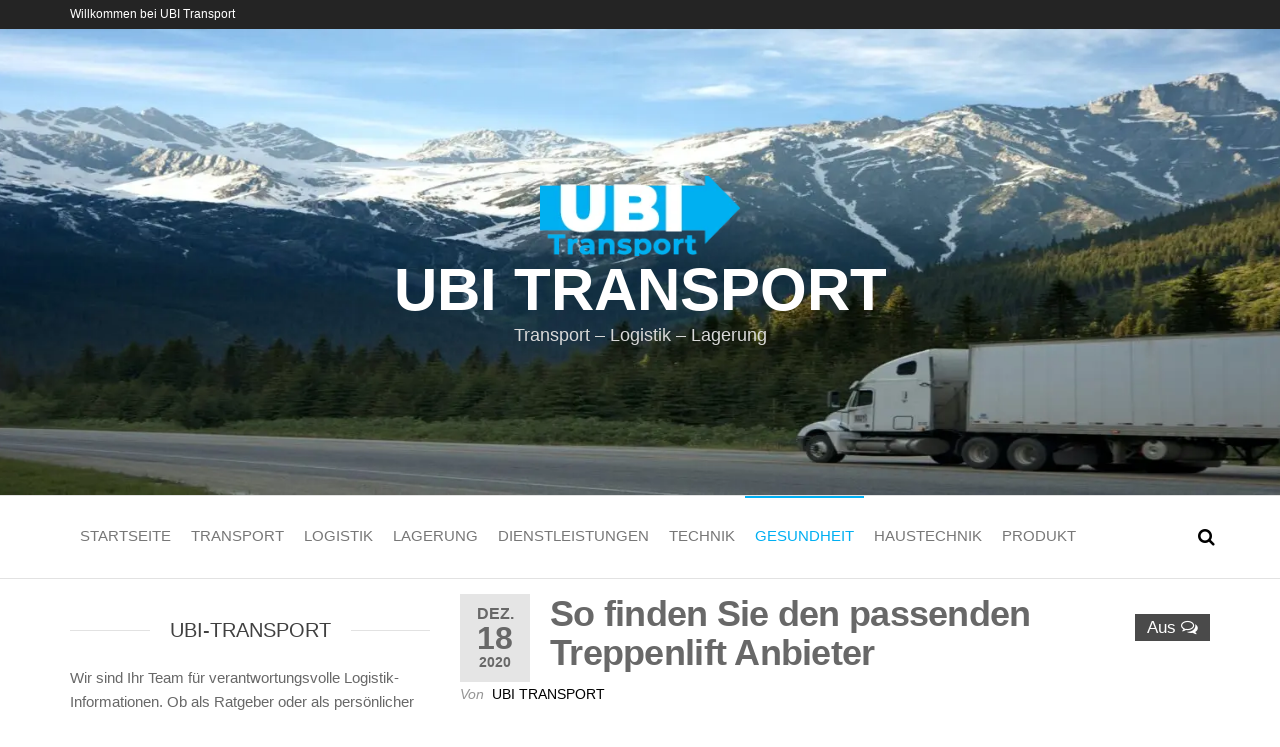

--- FILE ---
content_type: text/html; charset=UTF-8
request_url: https://ubi-transport.com/so-finden-sie-den-passenden-treppenlift-anbieter/
body_size: 8215
content:
<!DOCTYPE html><html class="no-js" lang="de"><head><meta http-equiv="content-type" content="text/html; charset=UTF-8" /><meta http-equiv="X-UA-Compatible" content="IE=edge"><meta name="viewport" content="width=device-width, initial-scale=1"><meta name='robots' content='index, follow, max-image-preview:large, max-snippet:-1, max-video-preview:-1' /><link media="all" href="https://ubi-transport.com/wp-content/cache/autoptimize/css/autoptimize_fc24cdf5388d08c4a9b79ff796febd1a.css" rel="stylesheet"><title>So finden Sie den passenden Treppenlift Anbieter - UBI Transport</title><meta name="description" content="So finden Sie den passenden Treppenlift Anbieter - Der Blog für Transport, Logistik &amp; Lagerung" /><link rel="canonical" href="https://ubi-transport.com/so-finden-sie-den-passenden-treppenlift-anbieter/" /><meta property="og:locale" content="de_DE" /><meta property="og:type" content="article" /><meta property="og:title" content="So finden Sie den passenden Treppenlift Anbieter - UBI Transport" /><meta property="og:description" content="So finden Sie den passenden Treppenlift Anbieter - Der Blog für Transport, Logistik &amp; Lagerung" /><meta property="og:url" content="https://ubi-transport.com/so-finden-sie-den-passenden-treppenlift-anbieter/" /><meta property="og:site_name" content="UBI Transport" /><meta property="article:published_time" content="2020-12-18T10:39:24+00:00" /><meta property="og:image" content="https://ubi-transport.com/wp-content/uploads/2020/12/treppenlift-anbieter.jpeg" /><meta property="og:image:width" content="2250" /><meta property="og:image:height" content="1500" /><meta property="og:image:type" content="image/jpeg" /><meta name="author" content="UBI Transport" /><meta name="twitter:card" content="summary_large_image" /><meta name="twitter:label1" content="Verfasst von" /><meta name="twitter:data1" content="UBI Transport" /><meta name="twitter:label2" content="Geschätzte Lesezeit" /><meta name="twitter:data2" content="2 Minuten" /> <script type="application/ld+json" class="yoast-schema-graph">{"@context":"https://schema.org","@graph":[{"@type":"Article","@id":"https://ubi-transport.com/so-finden-sie-den-passenden-treppenlift-anbieter/#article","isPartOf":{"@id":"https://ubi-transport.com/so-finden-sie-den-passenden-treppenlift-anbieter/"},"author":{"name":"UBI Transport","@id":"https://ubi-transport.com/#/schema/person/de76f8d1770be625d23f2210521227b8"},"headline":"So finden Sie den passenden Treppenlift Anbieter","datePublished":"2020-12-18T10:39:24+00:00","mainEntityOfPage":{"@id":"https://ubi-transport.com/so-finden-sie-den-passenden-treppenlift-anbieter/"},"wordCount":435,"publisher":{"@id":"https://ubi-transport.com/#organization"},"image":{"@id":"https://ubi-transport.com/so-finden-sie-den-passenden-treppenlift-anbieter/#primaryimage"},"thumbnailUrl":"https://ubi-transport.com/wp-content/uploads/2020/12/treppenlift-anbieter.jpeg","articleSection":["Gesundheit"],"inLanguage":"de"},{"@type":"WebPage","@id":"https://ubi-transport.com/so-finden-sie-den-passenden-treppenlift-anbieter/","url":"https://ubi-transport.com/so-finden-sie-den-passenden-treppenlift-anbieter/","name":"So finden Sie den passenden Treppenlift Anbieter - UBI Transport","isPartOf":{"@id":"https://ubi-transport.com/#website"},"primaryImageOfPage":{"@id":"https://ubi-transport.com/so-finden-sie-den-passenden-treppenlift-anbieter/#primaryimage"},"image":{"@id":"https://ubi-transport.com/so-finden-sie-den-passenden-treppenlift-anbieter/#primaryimage"},"thumbnailUrl":"https://ubi-transport.com/wp-content/uploads/2020/12/treppenlift-anbieter.jpeg","datePublished":"2020-12-18T10:39:24+00:00","description":"So finden Sie den passenden Treppenlift Anbieter - Der Blog für Transport, Logistik & Lagerung","breadcrumb":{"@id":"https://ubi-transport.com/so-finden-sie-den-passenden-treppenlift-anbieter/#breadcrumb"},"inLanguage":"de","potentialAction":[{"@type":"ReadAction","target":["https://ubi-transport.com/so-finden-sie-den-passenden-treppenlift-anbieter/"]}]},{"@type":"ImageObject","inLanguage":"de","@id":"https://ubi-transport.com/so-finden-sie-den-passenden-treppenlift-anbieter/#primaryimage","url":"https://ubi-transport.com/wp-content/uploads/2020/12/treppenlift-anbieter.jpeg","contentUrl":"https://ubi-transport.com/wp-content/uploads/2020/12/treppenlift-anbieter.jpeg","width":2250,"height":1500,"caption":"treppenlift anbieter"},{"@type":"BreadcrumbList","@id":"https://ubi-transport.com/so-finden-sie-den-passenden-treppenlift-anbieter/#breadcrumb","itemListElement":[{"@type":"ListItem","position":1,"name":"Startseite","item":"https://ubi-transport.com/"},{"@type":"ListItem","position":2,"name":"So finden Sie den passenden Treppenlift Anbieter"}]},{"@type":"WebSite","@id":"https://ubi-transport.com/#website","url":"https://ubi-transport.com/","name":"UBI Transport","description":"Transport - Logistik - Lagerung","publisher":{"@id":"https://ubi-transport.com/#organization"},"potentialAction":[{"@type":"SearchAction","target":{"@type":"EntryPoint","urlTemplate":"https://ubi-transport.com/?s={search_term_string}"},"query-input":{"@type":"PropertyValueSpecification","valueRequired":true,"valueName":"search_term_string"}}],"inLanguage":"de"},{"@type":"Organization","@id":"https://ubi-transport.com/#organization","name":"UBI Transport","url":"https://ubi-transport.com/","logo":{"@type":"ImageObject","inLanguage":"de","@id":"https://ubi-transport.com/#/schema/logo/image/","url":"https://ubi-transport.com/wp-content/uploads/2021/02/cropped-UbiTransport.png","contentUrl":"https://ubi-transport.com/wp-content/uploads/2021/02/cropped-UbiTransport.png","width":220,"height":88,"caption":"UBI Transport"},"image":{"@id":"https://ubi-transport.com/#/schema/logo/image/"}},{"@type":"Person","@id":"https://ubi-transport.com/#/schema/person/de76f8d1770be625d23f2210521227b8","name":"UBI Transport","image":{"@type":"ImageObject","inLanguage":"de","@id":"https://ubi-transport.com/#/schema/person/image/","url":"https://secure.gravatar.com/avatar/55cb8deb5453d2b0c2c748f6a778744daf2a6d1426cf14cc2e7b407124880dd3?s=96&d=mm&r=g","contentUrl":"https://secure.gravatar.com/avatar/55cb8deb5453d2b0c2c748f6a778744daf2a6d1426cf14cc2e7b407124880dd3?s=96&d=mm&r=g","caption":"UBI Transport"},"url":"https://ubi-transport.com/author/admin/"}]}</script> <link rel="alternate" type="application/rss+xml" title="UBI Transport &raquo; Feed" href="https://ubi-transport.com/feed/" /><link rel="alternate" title="oEmbed (JSON)" type="application/json+oembed" href="https://ubi-transport.com/wp-json/oembed/1.0/embed?url=https%3A%2F%2Fubi-transport.com%2Fso-finden-sie-den-passenden-treppenlift-anbieter%2F" /><link rel="alternate" title="oEmbed (XML)" type="text/xml+oembed" href="https://ubi-transport.com/wp-json/oembed/1.0/embed?url=https%3A%2F%2Fubi-transport.com%2Fso-finden-sie-den-passenden-treppenlift-anbieter%2F&#038;format=xml" /><link rel='stylesheet' id='kirki-styles-css' href='https://ubi-transport.com?action=kirki-styles&#038;ver=4.0' type='text/css' media='all' /> <script type="text/javascript" src="https://ubi-transport.com/wp-includes/js/jquery/jquery.min.js?ver=3.7.1" id="jquery-core-js"></script> <link rel="https://api.w.org/" href="https://ubi-transport.com/wp-json/" /><link rel="alternate" title="JSON" type="application/json" href="https://ubi-transport.com/wp-json/wp/v2/posts/678" /><link rel="EditURI" type="application/rsd+xml" title="RSD" href="https://ubi-transport.com/xmlrpc.php?rsd" /><meta name="generator" content="WordPress 6.9" /><link rel='shortlink' href='https://ubi-transport.com/?p=678' /> <script>document.documentElement.className = document.documentElement.className.replace( 'no-js', 'js' );</script> <style type="text/css" id="futurio-header-css">.site-header {
					background-image: url(https://ubi-transport.com/wp-content/uploads/2021/01/cropped-pexels-photoscom-93398-scaled-1.jpg);
					background-repeat: no-repeat;
					background-position: 50% 50%;
					-webkit-background-size: cover;
					-moz-background-size:    cover;
					-o-background-size:      cover;
					background-size:         cover;
				}</style><link rel="icon" href="https://ubi-transport.com/wp-content/uploads/2021/02/cropped-UbiTransport-Favicon-32x32.png" sizes="32x32" /><link rel="icon" href="https://ubi-transport.com/wp-content/uploads/2021/02/cropped-UbiTransport-Favicon-192x192.png" sizes="192x192" /><link rel="apple-touch-icon" href="https://ubi-transport.com/wp-content/uploads/2021/02/cropped-UbiTransport-Favicon-180x180.png" /><meta name="msapplication-TileImage" content="https://ubi-transport.com/wp-content/uploads/2021/02/cropped-UbiTransport-Favicon-270x270.png" /></head><body id="blog" class="wp-singular post-template-default single single-post postid-678 single-format-standard wp-custom-logo wp-theme-futurio"> <a class="skip-link screen-reader-text" href="#site-content">Zum Inhalt springen</a><div class="page-wrap"><div class="top-bar-section container-fluid"><div class="container"><div class="row"><div id="textarea_1" class="top-bar-item col-sm-12"><p>Willkommen bei UBI Transport</p></div></div></div></div><div class="site-header container-fluid"><div class="container" ><div class="heading-row" ><div class="site-heading text-center" ><div class="site-branding-logo"> <a href="https://ubi-transport.com/" class="custom-logo-link" rel="home"><img width="220" height="88" src="https://ubi-transport.com/wp-content/uploads/2021/02/cropped-UbiTransport.png" class="custom-logo" alt="UBI Transport" decoding="async" /></a></div><div class="site-branding-text header-branding-text"><p class="site-title"><a href="https://ubi-transport.com/" rel="home">UBI Transport</a></p><p class="site-description"> Transport &#8211; Logistik &#8211; Lagerung</p></div></div></div></div></div><div class="main-menu"><nav id="site-navigation" class="navbar navbar-default nav-pos-left"><div class="container"><div class="navbar-header"></div><div class="nav navbar-nav navbar-right icons-menu-right"><div class="top-search-icon"> <i class="fa fa-search"></i><div class="top-search-box"><form role="search" method="get" class="search-form" action="https://ubi-transport.com/"> <label> <span class="screen-reader-text">Suche nach:</span> <input type="search" class="search-field" placeholder="Suchen …" value="" name="s" /> </label> <input type="submit" class="search-submit" value="Suchen" /></form></div></div></div> <a href="#" id="main-menu-panel" class="open-panel" data-panel="main-menu-panel"> <span></span> <span></span> <span></span><div class="brand-absolute visible-xs">Menü</div> </a><div class="menu-container"><ul id="menu-hauptmenue" class="nav navbar-nav navbar-left"><li itemscope="itemscope" itemtype="https://www.schema.org/SiteNavigationElement" id="menu-item-223" class="menu-item menu-item-type-post_type menu-item-object-page menu-item-home menu-item-223 nav-item"><a title="Startseite" href="https://ubi-transport.com/" class="nav-link">Startseite</a></li><li itemscope="itemscope" itemtype="https://www.schema.org/SiteNavigationElement" id="menu-item-224" class="menu-item menu-item-type-taxonomy menu-item-object-category menu-item-224 nav-item"><a title="Transport" href="https://ubi-transport.com/category/transport/" class="nav-link">Transport</a></li><li itemscope="itemscope" itemtype="https://www.schema.org/SiteNavigationElement" id="menu-item-225" class="menu-item menu-item-type-taxonomy menu-item-object-category menu-item-225 nav-item"><a title="Logistik" href="https://ubi-transport.com/category/logistik/" class="nav-link">Logistik</a></li><li itemscope="itemscope" itemtype="https://www.schema.org/SiteNavigationElement" id="menu-item-226" class="menu-item menu-item-type-taxonomy menu-item-object-category menu-item-226 nav-item"><a title="Lagerung" href="https://ubi-transport.com/category/lagerung/" class="nav-link">Lagerung</a></li><li itemscope="itemscope" itemtype="https://www.schema.org/SiteNavigationElement" id="menu-item-227" class="menu-item menu-item-type-taxonomy menu-item-object-category menu-item-227 nav-item"><a title="Dienstleistungen" href="https://ubi-transport.com/category/dienstleistungen/" class="nav-link">Dienstleistungen</a></li><li itemscope="itemscope" itemtype="https://www.schema.org/SiteNavigationElement" id="menu-item-452" class="menu-item menu-item-type-taxonomy menu-item-object-category menu-item-452 nav-item"><a title="Technik" href="https://ubi-transport.com/category/technik/" class="nav-link">Technik</a></li><li itemscope="itemscope" itemtype="https://www.schema.org/SiteNavigationElement" id="menu-item-453" class="menu-item menu-item-type-taxonomy menu-item-object-category current-post-ancestor current-menu-parent current-post-parent active menu-item-453 nav-item"><a title="Gesundheit" href="https://ubi-transport.com/category/gesundheit/" class="nav-link">Gesundheit</a></li><li itemscope="itemscope" itemtype="https://www.schema.org/SiteNavigationElement" id="menu-item-454" class="menu-item menu-item-type-taxonomy menu-item-object-category menu-item-454 nav-item"><a title="Haustechnik" href="https://ubi-transport.com/category/haustechnik/" class="nav-link">Haustechnik</a></li><li itemscope="itemscope" itemtype="https://www.schema.org/SiteNavigationElement" id="menu-item-638" class="menu-item menu-item-type-taxonomy menu-item-object-category menu-item-638 nav-item"><a title="Produkt" href="https://ubi-transport.com/category/produkt/" class="nav-link">Produkt</a></li></ul></div></div></nav></div><div id="site-content"></div><div class="container main-container" role="main"><div class="page-area"><div class="row"><article class="col-md-8 col-md-push-4"><div class="post-678 post type-post status-publish format-standard has-post-thumbnail hentry category-gesundheit"><div class="single-head"><div class="content-date-comments"><div class="date-meta"> <span class="posted-date-month"> Dez. </span> <span class="posted-date-day"> 18 </span> <span class="posted-date-year"> 2020 </span></div><div class="comments-meta comments-off"> Aus <i class="fa fa-comments-o"></i></div></div><h1 class="single-title">So finden Sie den passenden Treppenlift Anbieter</h1> <span class="author-meta"> <span class="author-meta-by">Von</span> <a href="https://ubi-transport.com/author/admin/"> UBI Transport </a> </span></div><div class="news-thumb "> <img width="962" height="641" src="https://ubi-transport.com/wp-content/uploads/2020/12/treppenlift-anbieter.jpeg" class="attachment-futurio-single size-futurio-single wp-post-image" alt="treppenlift anbieter" decoding="async" fetchpriority="high" srcset="https://ubi-transport.com/wp-content/uploads/2020/12/treppenlift-anbieter.jpeg 2250w, https://ubi-transport.com/wp-content/uploads/2020/12/treppenlift-anbieter-300x200.jpeg 300w, https://ubi-transport.com/wp-content/uploads/2020/12/treppenlift-anbieter-1024x683.jpeg 1024w, https://ubi-transport.com/wp-content/uploads/2020/12/treppenlift-anbieter-768x512.jpeg 768w, https://ubi-transport.com/wp-content/uploads/2020/12/treppenlift-anbieter-1536x1024.jpeg 1536w, https://ubi-transport.com/wp-content/uploads/2020/12/treppenlift-anbieter-2048x1365.jpeg 2048w" sizes="(max-width: 962px) 100vw, 962px" /></div><div class="futurio-content single-content"><div class="single-entry-summary"><p><strong>Es gibt heutzutage zahlreiche Treppenlift Anbieter die ihre Produkte auf dem Markt anbieten. So verschieden wie die Treppen die sich in Häusern befinden und die überwinden werden müssen, so unterschiedlich sind auch die angepriesenen Lösungen und die präsentierten Sortimente der Hersteller. Vom normalen Sitzlift über Stehlift bis hin zum Senkrechtlift für den Innen- und Außenbereich ist alles vorhanden. Damit der passende Lift für die an ihn gestellten Anforderungen gefunden werden kann, ist es vorteilhaft die bekannten Anbieter näher in Augenschein zu nehmen. Bei vielen Händlern können Lifte neu oder gebraucht, bei einigen sogar gemietet werden.</strong></p><h2>Überblick Hersteller Treppenlifte</h2><p>Ein sehr bekannter <a href="https://www.sanimed-treppenlift.de/treppenlift-anbieter/" target="_blank" rel="noopener">Treppenliften Anbieter ist die Firma SANIMED</a>. Sanimed ist mit 20 Standorten in Deutschland vertreten. Dies führt dazu, dass das Unternehmen in Sachen Service stets in der Nähe anzufinden ist und seinen Kunden schnellen und professionellen Support in allen Belangen bieten kann.</p><p>Das durch Werbung bekannte Unternehmen Lifta wurde 1977 gegründet. Vorher war man nur mit der Herstellung von Aufzügen und Sackwinden beschäftigt. Seit 1997 ist der bekannte Hersteller auch in Österreich ansässig. Lifta war mitunter eines der ersten Unternehmen die Miete oder Finanzierung von Treppenliften möglich machten. Zum Sortiment gehören Sitzlifte, Plattformlifte und Hublifte für den Innenbereich sowie für den Einsatz im Freien.</p><p>Die <a href="https://ubi-transport.com/strom-und-heizkosten-sparen-in-grossen-gebaeuden/">Firma</a> Hawle begann im Jahre 1967 mit der Produktion von Armaturen verschiedener Art. Durch Erkrankung des Firmengründers mit Einschränkung des Bewegungsapparates wurde im Jahre 2004 die Hawle Treppenlift GmbH ins Leben gerufen. Spezielle Sitzlifte mit einer Steigleistung von bis zu 75° Steigung sind im Sortiment für den innen- und Außenbereich zu finden. Dabei kann der Treppenverlauf gerade sowie auch kurvig sein. Eine Vielzahl verschiedener farblicher Bestimmungen diesbezüglich ist möglich.</p><p>Die Geschichte der Firma Hiro Lift reicht bis ins Jahr 1890 zurück, bis heute ist das Unternehmen in Bielefeld ansässig. Seit seiner Gründung ist das Unternehmen in zahlreichen verschiedenen Bereichen der Fördertechnik tätig. Seit 1977 wurde auch die Fertigung von Seniorenliften und Behindertenaufzüge ins Programm mit aufgenommen. Für den Innen- und Außenbereich werden unter anderem Sitzlifte, Stehlifte sowie Plattform- und Hublifte zum Verkauf angeboten.</p><p>Fazit: Vor der Anschaffung eines Treppenliftes ergibt es Sinn Angebote verschiedener Anbieter genauer kennenzulernen. Vorteilhaft, sich von mehreren Herstellern ein Angebot für seine individuellen Bedürfnisse erstellen zu lassen. Hersteller von Treppenliften bieten ihren Kunden ein ausführliches, unverbindliches und kostenfreies Beratungsgespräch an. Beim Kauf sollte immer Qualität Vorrang vor der Kostenfrage haben.</p><blockquote class="wp-embedded-content" data-secret="jRvSFlMwfm"><p><a href="https://beauty-wellness-welt.com/treppenlift-preise-damit-muessen-sie-rechnen/">Treppenlift Preise &#8211; damit müssen Sie rechnen</a></p></blockquote><p><iframe class="wp-embedded-content" sandbox="allow-scripts" security="restricted" style="position: absolute; clip: rect(1px, 1px, 1px, 1px);" title="&#8222;Treppenlift Preise &#8211; damit müssen Sie rechnen&#8220; &#8212; Beauty-Wellness-Welt" src="https://beauty-wellness-welt.com/treppenlift-preise-damit-muessen-sie-rechnen/embed/#?secret=jRvSFlMwfm" data-secret="jRvSFlMwfm" width="600" height="338" frameborder="0" marginwidth="0" marginheight="0" scrolling="no"></iframe></p><blockquote class="wp-embedded-content" data-secret="OcNz31js1i"><p><a href="https://bauen-wohnen-messe.de/treppenlift-nachtraeglich-einbauen/">Treppenlift nachträglich einbauen</a></p></blockquote><p><iframe class="wp-embedded-content" sandbox="allow-scripts" security="restricted" style="position: absolute; clip: rect(1px, 1px, 1px, 1px);" title="&#8222;Treppenlift nachträglich einbauen&#8220; &#8212; Bauen Wohnen Messe" src="https://bauen-wohnen-messe.de/treppenlift-nachtraeglich-einbauen/embed/#?secret=OcNz31js1i" data-secret="OcNz31js1i" width="600" height="338" frameborder="0" marginwidth="0" marginheight="0" scrolling="no"></iframe></p><div class='yarpp yarpp-related yarpp-related-website yarpp-template-thumbnails'><h3>Ähnliche Beiträge:</h3><div class="yarpp-thumbnails-horizontal"> <a class='yarpp-thumbnail' rel='norewrite' href='https://ubi-transport.com/spezielles-futter-fuer-allergische-hunde/' title='Spezielles Futter für allergische Hunde'> <img width="150" height="150" src="https://ubi-transport.com/wp-content/uploads/2021/03/2021_03_18_Hundefutter-sensitiv_Beitragsbild-150x150.jpg" class="attachment-thumbnail size-thumbnail wp-post-image" alt="" data-pin-nopin="true" srcset="https://ubi-transport.com/wp-content/uploads/2021/03/2021_03_18_Hundefutter-sensitiv_Beitragsbild-150x150.jpg 150w, https://ubi-transport.com/wp-content/uploads/2021/03/2021_03_18_Hundefutter-sensitiv_Beitragsbild-300x300.jpg 300w" sizes="(max-width: 150px) 100vw, 150px" /><span class="yarpp-thumbnail-title">Spezielles Futter für allergische Hunde</span></a> <a class='yarpp-thumbnail' rel='norewrite' href='https://ubi-transport.com/vierbeinige-freuden-nur-die-besten-leckereien-fuer-ihren-hund/' title='Vierbeinige Freuden &#8211; Nur die besten Leckereien für Ihren Hund'> <img width="150" height="150" src="https://ubi-transport.com/wp-content/uploads/2021/04/2021-04-30_Vierbeinige-Freuden-Nur-die-besten-Leckereien-fuer-Ihren-Hund_Beitragsbild-150x150.jpg" class="attachment-thumbnail size-thumbnail wp-post-image" alt="Vierbeinige Freuden - Nur die besten Leckereien für Ihren Hund" data-pin-nopin="true" srcset="https://ubi-transport.com/wp-content/uploads/2021/04/2021-04-30_Vierbeinige-Freuden-Nur-die-besten-Leckereien-fuer-Ihren-Hund_Beitragsbild-150x150.jpg 150w, https://ubi-transport.com/wp-content/uploads/2021/04/2021-04-30_Vierbeinige-Freuden-Nur-die-besten-Leckereien-fuer-Ihren-Hund_Beitragsbild-300x300.jpg 300w" sizes="(max-width: 150px) 100vw, 150px" /><span class="yarpp-thumbnail-title">Vierbeinige Freuden &#8211; Nur die besten Leckereien für Ihren Hund</span></a> <a class='yarpp-thumbnail' rel='norewrite' href='https://ubi-transport.com/so-gelingt-ihnen-eine-ausgewogene-ernaehrung/' title='So gelingt Ihnen eine ausgewogene Ernährung'> <img width="150" height="150" src="https://ubi-transport.com/wp-content/uploads/2021/10/mhm-150x150.jpg" class="attachment-thumbnail size-thumbnail wp-post-image" alt="Ernährung" data-pin-nopin="true" srcset="https://ubi-transport.com/wp-content/uploads/2021/10/mhm-150x150.jpg 150w, https://ubi-transport.com/wp-content/uploads/2021/10/mhm-300x300.jpg 300w" sizes="(max-width: 150px) 100vw, 150px" /><span class="yarpp-thumbnail-title">So gelingt Ihnen eine ausgewogene Ernährung</span></a></div></div></div><div class="entry-footer"><div class="cat-links"><span class="space-right">Veröffentlicht in</span><a href="https://ubi-transport.com/category/gesundheit/">Gesundheit</a></div></div><nav class="navigation post-navigation" aria-label="Beiträge"><h2 class="screen-reader-text">Beitragsnavigation</h2><div class="nav-links"><div class="nav-previous"><a href="https://ubi-transport.com/die-schoenste-zeit-des-jahres-in-kroatien-verbringen/" rel="prev"><span class="screen-reader-text">Vorheriger Beitrag</span><span aria-hidden="true" class="nav-subtitle">Zurück</span> <span class="nav-title"><span class="nav-title-icon-wrapper"><i class="fa fa-angle-double-left" aria-hidden="true"></i></span>Die schönste Zeit des Jahres in Kroatien verbringen</span></a></div><div class="nav-next"><a href="https://ubi-transport.com/praktische-umruestung-des-wcs/" rel="next"><span class="screen-reader-text">Nächster Beitrag</span><span aria-hidden="true" class="nav-subtitle">Weiter</span> <span class="nav-title">Praktische Umrüstung des WCs<span class="nav-title-icon-wrapper"><i class="fa fa-angle-double-right" aria-hidden="true"></i></span></span></a></div></div></nav><div class="single-footer"></div></div></div></article><aside id="sidebar" class="col-md-4 col-md-pull-8"><div id="text-3" class="widget widget_text"><div class="widget-title"><h3>ubi-Transport</h3></div><div class="textwidget"><p>Wir sind Ihr Team für verantwortungsvolle Logistik-Informationen. Ob als Ratgeber oder als persönlicher Berater, wir stehen Ihnen stets zur Verfügung!</p><p>&nbsp;</p><p>Kommen Sie gerne persönlich auf uns zu.</p></div></div><div id="futurio-extra-extended-recent-posts-1" class="widget extended-recent-posts"><div class="recent-news-section"><div class="widget-title"><h3>Beiträge</h3></div><div class="news-item layout-two"><div class="news-thumb "> <a href="https://ubi-transport.com/trends-in-der-lagerlogistik-was-kommt-nach-der-automatisierung/" title="Trends in der Lagerlogistik: Was kommt nach der Automatisierung?"> <img width="160" height="120" src="https://ubi-transport.com/wp-content/uploads/2024/10/bernd-dittrich-hKJTmtrhHGA-unsplash-160x120.jpg" class="attachment-futurio-thumbnail size-futurio-thumbnail wp-post-image" alt="" decoding="async" loading="lazy" /> </a></div><div class="news-text-wrap"><h2> <a href="https://ubi-transport.com/trends-in-der-lagerlogistik-was-kommt-nach-der-automatisierung/"> Trends in der Lagerlogistik: Was kommt nach der Automatisierung? </a></h2> <span class="extra-posted-date"> Oktober 28, 2024 </span> <span class="extra-comments-meta"> Aus <i class="fa fa-comments-o"></i> </span></div></div><div class="news-item layout-two"><div class="news-thumb "> <a href="https://ubi-transport.com/digitale-weiterbildung-fuer-transport-und-logistik-profis-trends-und-chancen/" title="Digitale Weiterbildung für Transport- und Logistik-Profis: Trends und Chancen"> <img width="160" height="120" src="https://ubi-transport.com/wp-content/uploads/2024/09/E-Learning-Anbieter-160x120.jpg" class="attachment-futurio-thumbnail size-futurio-thumbnail wp-post-image" alt="Menschen bei einer Weiterbildung" decoding="async" loading="lazy" /> </a></div><div class="news-text-wrap"><h2> <a href="https://ubi-transport.com/digitale-weiterbildung-fuer-transport-und-logistik-profis-trends-und-chancen/"> Digitale Weiterbildung für Transport- und Logistik-Profis: Trends und Chancen </a></h2> <span class="extra-posted-date"> September 13, 2024 </span> <span class="extra-comments-meta"> Aus <i class="fa fa-comments-o"></i> </span></div></div><div class="news-item layout-two"><div class="news-thumb "> <a href="https://ubi-transport.com/digitale-werkzeuge-im-designprozess-eine-neue-aera-der-bauprojektentwicklung/" title="Digitale Werkzeuge im Designprozess: Eine neue Ära der Bauprojektentwicklung"> <img width="160" height="120" src="https://ubi-transport.com/wp-content/uploads/2024/03/AdobeStock_235419903-160x120.jpg" class="attachment-futurio-thumbnail size-futurio-thumbnail wp-post-image" alt="" decoding="async" loading="lazy" /> </a></div><div class="news-text-wrap"><h2> <a href="https://ubi-transport.com/digitale-werkzeuge-im-designprozess-eine-neue-aera-der-bauprojektentwicklung/"> Digitale Werkzeuge im Designprozess: Eine neue Ära der Bauprojektentwicklung </a></h2> <span class="extra-posted-date"> März 16, 2024 </span> <span class="extra-comments-meta"> Aus <i class="fa fa-comments-o"></i> </span></div></div><div class="news-item layout-two"><div class="news-thumb "> <a href="https://ubi-transport.com/die-rolle-der-visualisierung-in-der-automobilindustrie/" title="Die Rolle der Visualisierung in der Automobilindustrie"> <img width="160" height="120" src="https://ubi-transport.com/wp-content/uploads/2024/03/AdobeStock_468739675-160x120.jpg" class="attachment-futurio-thumbnail size-futurio-thumbnail wp-post-image" alt="" decoding="async" loading="lazy" /> </a></div><div class="news-text-wrap"><h2> <a href="https://ubi-transport.com/die-rolle-der-visualisierung-in-der-automobilindustrie/"> Die Rolle der Visualisierung in der Automobilindustrie </a></h2> <span class="extra-posted-date"> März 15, 2024 </span> <span class="extra-comments-meta"> Aus <i class="fa fa-comments-o"></i> </span></div></div></div></div><div id="search-2" class="widget widget_search"><form role="search" method="get" class="search-form" action="https://ubi-transport.com/"> <label> <span class="screen-reader-text">Suche nach:</span> <input type="search" class="search-field" placeholder="Suchen …" value="" name="s" /> </label> <input type="submit" class="search-submit" value="Suchen" /></form></div><div id="categories-2" class="widget widget_categories"><div class="widget-title"><h3>Kategorien</h3></div><ul><li class="cat-item cat-item-270"><a href="https://ubi-transport.com/category/blog/">Blog</a></li><li class="cat-item cat-item-130"><a href="https://ubi-transport.com/category/dienstleistungen/">Dienstleistungen</a></li><li class="cat-item cat-item-73"><a href="https://ubi-transport.com/category/freizeit/">Freizeit</a></li><li class="cat-item cat-item-198"><a href="https://ubi-transport.com/category/gesundheit/">Gesundheit</a></li><li class="cat-item cat-item-19"><a href="https://ubi-transport.com/category/haustechnik/">Haustechnik</a></li><li class="cat-item cat-item-4"><a href="https://ubi-transport.com/category/lagerung/">Lagerung</a></li><li class="cat-item cat-item-3"><a href="https://ubi-transport.com/category/logistik/">Logistik</a></li><li class="cat-item cat-item-271"><a href="https://ubi-transport.com/category/news/">News</a></li><li class="cat-item cat-item-91"><a href="https://ubi-transport.com/category/produkt/">Produkt</a></li><li class="cat-item cat-item-66"><a href="https://ubi-transport.com/category/sicherheit/">Sicherheit</a></li><li class="cat-item cat-item-34"><a href="https://ubi-transport.com/category/software/">Software</a></li><li class="cat-item cat-item-192"><a href="https://ubi-transport.com/category/technik/">Technik</a></li><li class="cat-item cat-item-1"><a href="https://ubi-transport.com/category/transport/">Transport</a></li></ul></div></aside></div></div></div><footer id="colophon" class="footer-credits container-fluid"><div class="container"><div class="footer-credits-text text-center"><p>Copyright | www.ubi-transport.com</p></div></div></footer></div> <script type="speculationrules">{"prefetch":[{"source":"document","where":{"and":[{"href_matches":"/*"},{"not":{"href_matches":["/wp-*.php","/wp-admin/*","/wp-content/uploads/*","/wp-content/*","/wp-content/plugins/*","/wp-content/themes/futurio/*","/*\\?(.+)"]}},{"not":{"selector_matches":"a[rel~=\"nofollow\"]"}},{"not":{"selector_matches":".no-prefetch, .no-prefetch a"}}]},"eagerness":"conservative"}]}</script> <script id="wp-emoji-settings" type="application/json">{"baseUrl":"https://s.w.org/images/core/emoji/17.0.2/72x72/","ext":".png","svgUrl":"https://s.w.org/images/core/emoji/17.0.2/svg/","svgExt":".svg","source":{"concatemoji":"https://ubi-transport.com/wp-includes/js/wp-emoji-release.min.js?ver=6.9"}}</script> <script type="module">/*! This file is auto-generated */
const a=JSON.parse(document.getElementById("wp-emoji-settings").textContent),o=(window._wpemojiSettings=a,"wpEmojiSettingsSupports"),s=["flag","emoji"];function i(e){try{var t={supportTests:e,timestamp:(new Date).valueOf()};sessionStorage.setItem(o,JSON.stringify(t))}catch(e){}}function c(e,t,n){e.clearRect(0,0,e.canvas.width,e.canvas.height),e.fillText(t,0,0);t=new Uint32Array(e.getImageData(0,0,e.canvas.width,e.canvas.height).data);e.clearRect(0,0,e.canvas.width,e.canvas.height),e.fillText(n,0,0);const a=new Uint32Array(e.getImageData(0,0,e.canvas.width,e.canvas.height).data);return t.every((e,t)=>e===a[t])}function p(e,t){e.clearRect(0,0,e.canvas.width,e.canvas.height),e.fillText(t,0,0);var n=e.getImageData(16,16,1,1);for(let e=0;e<n.data.length;e++)if(0!==n.data[e])return!1;return!0}function u(e,t,n,a){switch(t){case"flag":return n(e,"\ud83c\udff3\ufe0f\u200d\u26a7\ufe0f","\ud83c\udff3\ufe0f\u200b\u26a7\ufe0f")?!1:!n(e,"\ud83c\udde8\ud83c\uddf6","\ud83c\udde8\u200b\ud83c\uddf6")&&!n(e,"\ud83c\udff4\udb40\udc67\udb40\udc62\udb40\udc65\udb40\udc6e\udb40\udc67\udb40\udc7f","\ud83c\udff4\u200b\udb40\udc67\u200b\udb40\udc62\u200b\udb40\udc65\u200b\udb40\udc6e\u200b\udb40\udc67\u200b\udb40\udc7f");case"emoji":return!a(e,"\ud83e\u1fac8")}return!1}function f(e,t,n,a){let r;const o=(r="undefined"!=typeof WorkerGlobalScope&&self instanceof WorkerGlobalScope?new OffscreenCanvas(300,150):document.createElement("canvas")).getContext("2d",{willReadFrequently:!0}),s=(o.textBaseline="top",o.font="600 32px Arial",{});return e.forEach(e=>{s[e]=t(o,e,n,a)}),s}function r(e){var t=document.createElement("script");t.src=e,t.defer=!0,document.head.appendChild(t)}a.supports={everything:!0,everythingExceptFlag:!0},new Promise(t=>{let n=function(){try{var e=JSON.parse(sessionStorage.getItem(o));if("object"==typeof e&&"number"==typeof e.timestamp&&(new Date).valueOf()<e.timestamp+604800&&"object"==typeof e.supportTests)return e.supportTests}catch(e){}return null}();if(!n){if("undefined"!=typeof Worker&&"undefined"!=typeof OffscreenCanvas&&"undefined"!=typeof URL&&URL.createObjectURL&&"undefined"!=typeof Blob)try{var e="postMessage("+f.toString()+"("+[JSON.stringify(s),u.toString(),c.toString(),p.toString()].join(",")+"));",a=new Blob([e],{type:"text/javascript"});const r=new Worker(URL.createObjectURL(a),{name:"wpTestEmojiSupports"});return void(r.onmessage=e=>{i(n=e.data),r.terminate(),t(n)})}catch(e){}i(n=f(s,u,c,p))}t(n)}).then(e=>{for(const n in e)a.supports[n]=e[n],a.supports.everything=a.supports.everything&&a.supports[n],"flag"!==n&&(a.supports.everythingExceptFlag=a.supports.everythingExceptFlag&&a.supports[n]);var t;a.supports.everythingExceptFlag=a.supports.everythingExceptFlag&&!a.supports.flag,a.supports.everything||((t=a.source||{}).concatemoji?r(t.concatemoji):t.wpemoji&&t.twemoji&&(r(t.twemoji),r(t.wpemoji)))});
//# sourceURL=https://ubi-transport.com/wp-includes/js/wp-emoji-loader.min.js</script> <script defer src="https://ubi-transport.com/wp-content/cache/autoptimize/js/autoptimize_7544472758d581258889a1123f5cb930.js"></script></body></html>